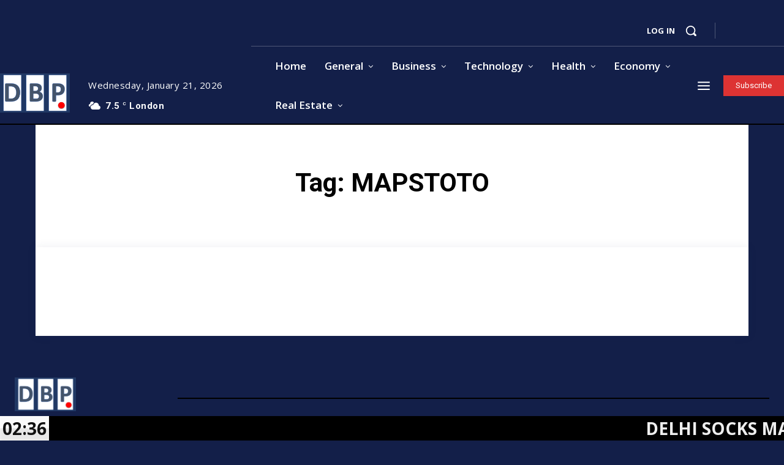

--- FILE ---
content_type: text/html; charset=utf-8
request_url: https://www.google.com/recaptcha/api2/aframe
body_size: 267
content:
<!DOCTYPE HTML><html><head><meta http-equiv="content-type" content="text/html; charset=UTF-8"></head><body><script nonce="n_-HyVLFnJ6et3QywY_9fA">/** Anti-fraud and anti-abuse applications only. See google.com/recaptcha */ try{var clients={'sodar':'https://pagead2.googlesyndication.com/pagead/sodar?'};window.addEventListener("message",function(a){try{if(a.source===window.parent){var b=JSON.parse(a.data);var c=clients[b['id']];if(c){var d=document.createElement('img');d.src=c+b['params']+'&rc='+(localStorage.getItem("rc::a")?sessionStorage.getItem("rc::b"):"");window.document.body.appendChild(d);sessionStorage.setItem("rc::e",parseInt(sessionStorage.getItem("rc::e")||0)+1);localStorage.setItem("rc::h",'1768962973055');}}}catch(b){}});window.parent.postMessage("_grecaptcha_ready", "*");}catch(b){}</script></body></html>

--- FILE ---
content_type: text/xml;charset=UTF-8
request_url: https://dailybusinesspost.com/wp-admin/admin-ajax.php
body_size: 2436
content:
<?xml version="1.0" encoding="UTF-8" ?><ticker><featurednews><news><newstitle>Delhi Socks Manufacturers: What Buyers Should Know Before Choosing a Supplier</newstitle><newsexcerpt></newsexcerpt><url>https://dailybusinesspost.com/delhi-socks-manufacturers-what-buyers-should-know-before-choosing-a-supplier/</url></news></featurednews><slidingnews><news><newstitle>Delhi Socks Manufacturers: What Buyers Should Know Before Choosing a Supplier</newstitle><url>https://dailybusinesspost.com/delhi-socks-manufacturers-what-buyers-should-know-before-choosing-a-supplier/</url></news><news><newstitle>Why Indian Forging Companies Are Trusted for Safety-Critical Components?</newstitle><url>https://dailybusinesspost.com/why-indian-forging-companies-are-trusted-for-safety-critical-components/</url></news><news><newstitle>What Sets a True Professional Forging Company Apart from a Job Shop in India?</newstitle><url>https://dailybusinesspost.com/what-sets-a-true-professional-forging-company-apart-from-a-job-shop-in-india/</url></news><news><newstitle>Choosing the Right Veterinary Digital Marketing Company in Canada</newstitle><url>https://dailybusinesspost.com/choosing-the-right-veterinary-digital-marketing-company-in-canada/</url></news><news><newstitle>Hydraulic Plate Bending Machines: Working, Applications &amp; Uses</newstitle><url>https://dailybusinesspost.com/hydraulic-plate-bending-machines-working-applications-uses/</url></news><news><newstitle>Exploring Global Trade Data &amp; Global Import Export Data 2025</newstitle><url>https://dailybusinesspost.com/global-trade-import-export-data-2025/</url></news><news><newstitle>5 Benefits of Hosting Your Tax Software on the Cloud</newstitle><url>https://dailybusinesspost.com/5-benefits-of-hosting-your-tax-software-on-the-cloud/</url></news><news><newstitle>Why are forging manufacturers in India preferred globally?</newstitle><url>https://dailybusinesspost.com/why-are-forging-manufacturers-in-india-preferred-globally/</url></news><news><newstitle>Dry Yeast Manufacturing Plant Setup Cost: Capex, Opex &amp; ROI</newstitle><url>https://dailybusinesspost.com/dry-yeast-manufacturing-plant-cost/</url></news><news><newstitle>Best Strategies Behind NYC Outdoor Ads and Place-Based Marketing Success</newstitle><url>https://dailybusinesspost.com/best-strategies-behind-nyc-outdoor-ads-and-marketing-success/</url></news></slidingnews><time>1768962970</time></ticker>